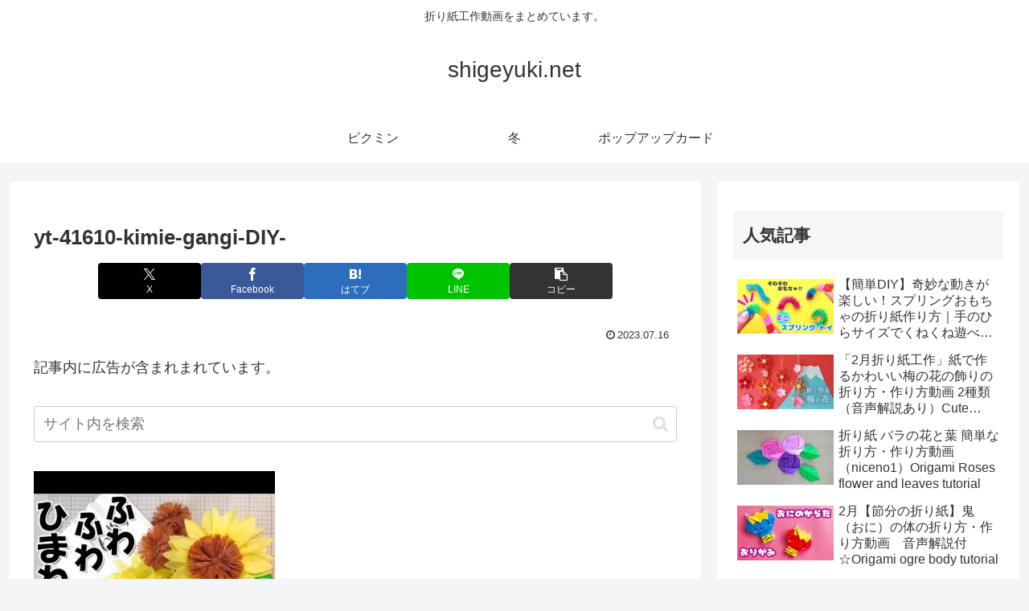

--- FILE ---
content_type: text/html; charset=utf-8
request_url: https://www.google.com/recaptcha/api2/aframe
body_size: 267
content:
<!DOCTYPE HTML><html><head><meta http-equiv="content-type" content="text/html; charset=UTF-8"></head><body><script nonce="05kQtSalLxR61vXcYeTvzg">/** Anti-fraud and anti-abuse applications only. See google.com/recaptcha */ try{var clients={'sodar':'https://pagead2.googlesyndication.com/pagead/sodar?'};window.addEventListener("message",function(a){try{if(a.source===window.parent){var b=JSON.parse(a.data);var c=clients[b['id']];if(c){var d=document.createElement('img');d.src=c+b['params']+'&rc='+(localStorage.getItem("rc::a")?sessionStorage.getItem("rc::b"):"");window.document.body.appendChild(d);sessionStorage.setItem("rc::e",parseInt(sessionStorage.getItem("rc::e")||0)+1);localStorage.setItem("rc::h",'1769767620265');}}}catch(b){}});window.parent.postMessage("_grecaptcha_ready", "*");}catch(b){}</script></body></html>